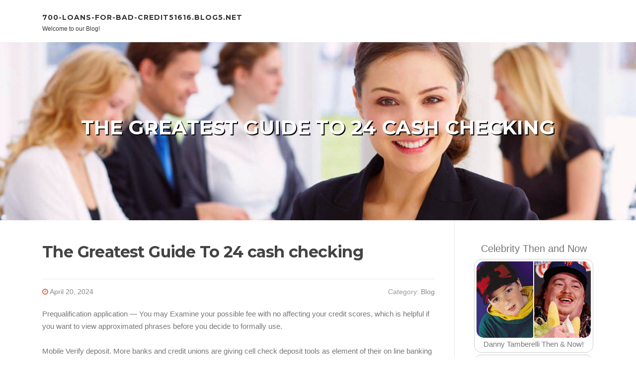

--- FILE ---
content_type: text/html; charset=UTF-8
request_url: https://700-loans-for-bad-credit51616.blog5.net/68310148/the-greatest-guide-to-24-cash-checking
body_size: 4973
content:
<!DOCTYPE html>
<html lang="en-US"><head>
<meta charset="UTF-8">
<meta name="viewport" content="width=device-width, initial-scale=1">
<title>The Greatest Guide To 24 cash checking</title>

<script type="text/javascript" src="https://cdnjs.cloudflare.com/ajax/libs/jquery/3.3.1/jquery.min.js"></script>
<script type="text/javascript" src="https://media.blog5.net/blog/blog.js"></script>

<link rel="stylesheet" id="screenr-fonts-css" href="https://fonts.googleapis.com/css?family=Open%2BSans%3A400%2C300%2C300italic%2C400italic%2C600%2C600italic%2C700%2C700italic%7CMontserrat%3A400%2C700&amp;subset=latin%2Clatin-ext" type="text/css" media="all">
<link rel="stylesheet" href="https://cdnjs.cloudflare.com/ajax/libs/font-awesome/4.6.3/css/font-awesome.min.css">
<link rel="stylesheet" href="https://cdnjs.cloudflare.com/ajax/libs/twitter-bootstrap/4.0.0-alpha/css/bootstrap.min.css">
<link rel="stylesheet" id="screenr-style-css" href="https://media.blog5.net/blog/images/style.css" type="text/css" media="all">

<link href="https://media.blog5.net/favicon.ico" rel="shortcut icon" />

<link rel="canonical" href="https://700-loans-for-bad-credit51616.blog5.net/68310148/the-greatest-guide-to-24-cash-checking" />
<style type="text/css">@media (min-width: 1200px) {.container {max-width:1140px}}  </style>
</head>

<body class="single single-post postid-4 single-format-standard has-site-title has-site-tagline header-layout-fixed">
<div id="page" class="site"> <a class="skip-link screen-reader-text" href="#content">Skip to content</a>
  <header id="masthead" class="site-header" role="banner">
    <div class="container">
      <div class="site-branding">
        <p class="site-title"><a href="/" style="font-size: 14px;">700-loans-for-bad-credit51616.blog5.net</a></p>
        <p class="site-description">Welcome to our Blog!</p>
      </div>
     
    </div>
  </header>
  <section id="page-header-cover" class="section-slider swiper-slider fixed has-image">
    <div class="swiper-container swiper-container-horizontal" data-autoplay="0" style="top: 0px;">
      <div class="swiper-wrapper">
        <div class="swiper-slide slide-align-center activated swiper-slide-active" style="background-image: url('https://media.blog5.net/blog/images/img06.jpg'); ">
          <div class="swiper-slide-intro" style="opacity: 1;">
            <div class="swiper-intro-inner" style="padding-top: 13%; padding-bottom: 13%; margin-top: 0px;">
              <h2 class="swiper-slide-heading">The Greatest Guide To 24 cash checking</h2>
            </div>
          </div>
          <div class="overlay" style="opacity: 0.45;"></div>
        </div>
      </div>
    </div>
  </section>
  <div id="content" class="site-content">
    <div id="content-inside" class="container right-sidebar">
<div id="primary" class="content-area">
<main id="main" class="site-main" role="main">
   
<article class="post type-post status-publish format-standard hentry category-uncategorized">
  <header class="entry-header">
    <h1 class="entry-title">
      The Greatest Guide To 24 cash checking    </h1>
    <div class="entry-meta"> <span class="posted-on"><i aria-hidden="true" class="fa fa-clock-o"></i>
    <a href="#" rel="bookmark"><time class="entry-date published updated">April 20, 2024</time></a>
    </span><span class="meta-cate">Category: <a href="#">Blog</a></span> </div>
  </header>

  <div class="entry-content">
Prequalification application — You may Examine your possible fee with no affecting your credit scores, which is helpful if you want to view approximated phrases before you decide to formally use.<br><br>Mobile Verify deposit. More banks and credit unions are giving cell check deposit tools as element of their on line banking products and services. When you don’t have enough time to Visit the lender or your bank branch just isn't open up at easy hrs, there are actually far more strategies to deposit your paycheck.<br><br>The financial institution also doesn’t charge overdraft charges; if you are trying to initiate a transaction that can bring about an overdraft, Discover will pull that money from the specified funding account in the event you’ve enabled overdraft defense. In case you haven’t enabled it, Find out will drop the transaction and you also received’t be charged a price.<br><br>View all investmentsStocksFundsBondsReal estate and alternative investmentsCryptocurrencyEmployee equityBrokerage accounts529 faculty personal savings plansInvestment account reviewsCompare on line brokerages<br><br>Loan utilizes: LightStream’s personal loans can be employed for a wide array of reasons, from getting a whole new vehicle, RV or jewellery to paying for household advancements. Nonetheless, LightStream truly stands out, because loans can be used to finance land, timeshares and so-named little households.<br><br>Second chance checking accounts. When you have had a bad knowledge with aquiring a bank account up to now, or perhaps In case you have been turned down from opening a bank account on account of detrimental historical past, you'll find options.<br><br>Present-day home finance loan rates30 year home finance loan rates5-yr ARM rates3-yr ARM ratesFHA mortgage loan ratesVA mortgage ratesBest house loan lenders<br><br>Update was introduced in 2017 and gives accessible on the internet and cell credit and banking companies. Due to the fact that point, the platform has made greater than $3 billion in credit history available to above ten million applicants and carries on to broaden its on the web and cellular companies.<br><br>Verify cashing doesn’t have to be challenging or pricey. With Revenue Expert services, you could cash a variety of checks immediately and securely. Here are some a lot more Positive aspects to cashing a Look at with Revenue Providers:<br><br>Generally will involve upfront fees. Lenders may charge an origination payment of 1% to ten% to system an unexpected emergency private financial loan, which lessens the quantity you get from your lender. <br><br>The bank does give you a calculator where you can investigate a possible level by inputting your favored phrases and credit rating rating tier — but there’s no warranty how precise that information will likely be.<br><br>Compared with payday loans, charge cards as well as other crisis funding sources, particular loans usually feature lessen curiosity fees—especially for applicants with fantastic to outstanding credit history. Additionally, several lenders supply exact- or up coming-working day funding so you can get the cash you may need, when you need to have it.<br><br>Printed or handwritten, We are going to cash it <a href="https://24cashhours.com/why-choose-us.php">check here</a> – just deliver Image ID. We cash checks other Check out cashing providers received’t take!<br><br>In case you have a cash back again bank card, it is possible to employ your cash rewards as a way to access more money to bolster your unexpected emergency personal savings.  </div>
  
  <footer class="entry-footer">
  <a href="https://remove.backlinks.live" target="_blank"><span class="meta-nav"></span>Report this page</a>
  </footer>
</article>

<div class="mfp-hide"><a href="https://ianktef181506.blog5.net/88986594/discovering-fha-loans-in-virginia">1</a><a href="https://susanooim276970.blog5.net/88986593/experience-awaits-in-dubai-desert-safari">2</a><a href="https://teganvoyh987633.blog5.net/88986592/your-daily-dose-of-well-being-and-easy">3</a><a href="https://harmonyahhz528693.blog5.net/88986591/sacco-software-kenya-offerings-companies">4</a><a href="https://mariamkxrx683716.blog5.net/88986590/combat-aging-with-glyco-6-cream-a-radiant-revelation">5</a><a href="https://ianjvoy162916.blog5.net/88986589/preparing-for-your-fight-la-personal-injury-attorney">6</a><a href="https://pornos-hd25418.blog5.net/88986588/versauter-bi-intercourse-clip-mit-schamlosen-weibern-aus-austria">7</a><a href="https://mohamadtiwh342762.blog5.net/88986587/engaging-your-audience-mastering-the-art-of-presentations">8</a><a href="https://gretavszh995727.blog5.net/88986586/ai-driven-networks-strategies-utilities">9</a><a href="https://becketti1oam.blog5.net/88986585/5-tips-about-bookmaker-non-aams-you-can-use-today">10</a><a href="https://lanceolmb031298.blog5.net/88986584/seo">11</a><a href="https://rajanaekx415072.blog5.net/88986583/remnants-of-the-shattered-sanctuary">12</a><a href="https://tiffanyuqvh135426.blog5.net/88986582/the-land-of-mimi-games">13</a><a href="https://antonzwwi737332.blog5.net/88986581/securing-iso-27001-certification-a-comprehensive-guide">14</a><a href="https://matheknxh081050.blog5.net/88986580/biometric-authentication-via-voice-a-secure-solution">15</a></div>

<div id="comments" class="comments-area">
  <div id="respond" class="comment-respond">
    <h3 id="reply-title" class="comment-reply-title">Leave a Reply <small><a rel="nofollow" id="cancel-comment-reply-link" href="#respond" style="display:none;">Cancel reply</a></small></h3>
    <form action="" method="post" id="commentform" class="comment-form" novalidate>
      <p class="comment-notes"><span id="email-notes">Your email address will not be published.</span> Required fields are marked <span class="required">*</span></p>
      <p class="comment-form-comment">
        <label for="comment">Comment</label>
        <textarea id="comment" name="comment" cols="45" rows="8" maxlength="65525" aria-required="true" required></textarea>
      </p>
      <p class="comment-form-author">
        <label for="author">Name <span class="required">*</span></label>
        <input id="author" name="author" type="text" value="" size="30" maxlength="245" aria-required="true" required="required">
      </p>
      <p class="comment-form-email">
        <label for="email">Email <span class="required">*</span></label>
        <input id="email" name="email" type="email" value="" size="30" maxlength="100" aria-describedby="email-notes" aria-required="true" required="required">
      </p>
      <p class="comment-form-url">
        <label for="url">Website</label>
        <input id="url" name="url" type="url" value="" size="30" maxlength="200">
      </p>
      <p class="form-submit">
        <input name="submit" type="submit" id="submit" class="submit" value="Post Comment">
        <input type="hidden" name="comment_post_ID" value="4" id="comment_post_ID">
        <input type="hidden" name="comment_parent" id="comment_parent" value="0">
      </p>
    </form>
  </div>
 
</div></main>
</div>

<div id="secondary" class="widget-area sidebar" role="complementary">
<section id="search-2" class="widget widget_search">
  <form role="search" method="get" class="search-form" action="">
    <label> <span class="screen-reader-text">Search for:</span>
      <input type="search" class="search-field" placeholder="Search …" value="" name="s">
    </label>
    <input type="submit" class="search-submit" value="Search">
  </form>
</section>
<section id="recent-posts-2" class="widget widget_recent_entries">
  <h2 class="widget-title">Links</h2>
  <ul>
    <li><a href="https://blog5.net/login">Log in</a></li>
    <li><a href="/">Homepage</a></li>
    <li><a href="https://blog5.net">Start page</a></li>
    <li><a href="https://blog5.net/signup">Start your own blog</a></li>
    <li><a href="https://blog5.net/signup">Start your own blog</a></li>
    <li><a href="https://remove.backlinks.live" target="_blank">Report this page</a></li>
  </ul>
</section>
<section id="recent-comments-2" class="widget widget_recent_comments">
  <h2 class="widget-title">Visitors</h2>
  <ul id="recentcomments">
    <li class="recentcomments">645 Visitors</li>
  </ul>
</section>
<section id="archives-2" class="widget widget_archive">
  <h2 class="widget-title">Archives</h2>
  <ul>
    <li><a href="/">2026</a></li>
  </ul>
</section>
<section id="categories-2" class="widget widget_categories">
  <h2 class="widget-title">Categories</h2>
  <ul>
    <li class="cat-item cat-item-1"><a href="#">Blog</a> </li>
  </ul>
</section>
<section id="meta-2" class="widget widget_meta">
  <h2 class="widget-title">Meta</h2>
  <ul>
    <li><a href="https://blog5.net/login">Log in</a></li>
    <li><a href="#">Entries <abbr title="Really Simple Syndication">RSS</abbr></a></li>
    <li><a href="#">Comments <abbr title="Really Simple Syndication">RSS</abbr></a></li>
    <li><a href="#">WordPress</a></li>
  </ul>
  <span style="width:100px; display:none; height:100px; "><a href="https://blog5.net/new-posts?1">1</a><a href="https://blog5.net/new-posts?2">2</a><a href="https://blog5.net/new-posts?3">3</a><a href="https://blog5.net/new-posts?4">4</a><a href="https://blog5.net/new-posts?5">5</a></span>
  <span style="display: none;"><a href="https://blog5.net/forum">forum</a></span>
</section>
</div>
      
    </div>
  </div>
  
<footer id="colophon" class="site-footer">
<div class=" site-info">
  <div class="container">
    <div class="site-copyright"> Copyright © 2026 <a href="https://blog5.net" rel="home">blog5.net</a>. All Rights Reserved. </div>
    <div class="theme-info"> <a href="https://blog5.net/contact" style="margin-right:50px;">Contact Us</a> Theme by FameThemes</div>
  </div>
</div>
</footer>
</div>

<script defer src="https://static.cloudflareinsights.com/beacon.min.js/vcd15cbe7772f49c399c6a5babf22c1241717689176015" integrity="sha512-ZpsOmlRQV6y907TI0dKBHq9Md29nnaEIPlkf84rnaERnq6zvWvPUqr2ft8M1aS28oN72PdrCzSjY4U6VaAw1EQ==" data-cf-beacon='{"version":"2024.11.0","token":"254fb33cf01a4c2f9f78390699821250","r":1,"server_timing":{"name":{"cfCacheStatus":true,"cfEdge":true,"cfExtPri":true,"cfL4":true,"cfOrigin":true,"cfSpeedBrain":true},"location_startswith":null}}' crossorigin="anonymous"></script>
</body>
</html>